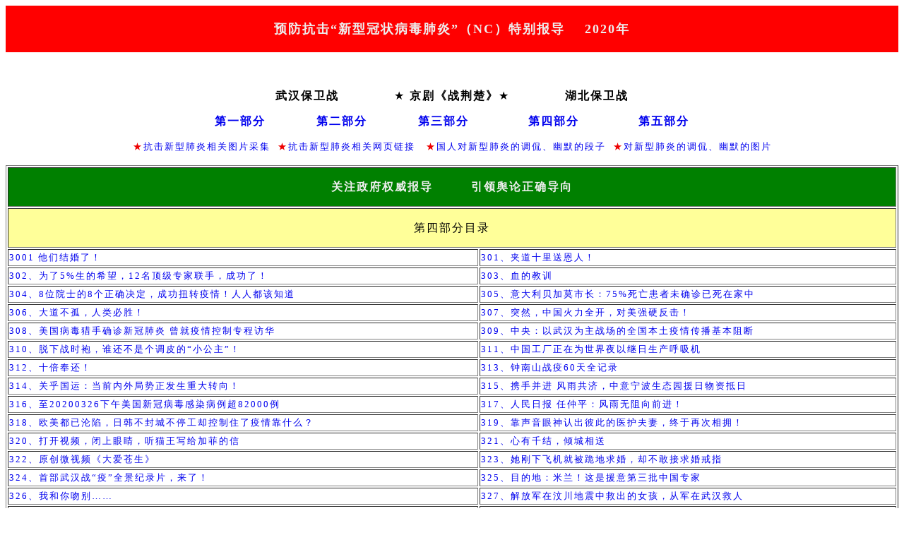

--- FILE ---
content_type: text/html
request_url: http://yyzyjy.com/ky4.html
body_size: 9017
content:
<!DOCTYPE html PUBLIC "-//W3C//DTD XHTML 1.0 Transitional//EN" "http://www.w3.org/TR/xhtml1/DTD/xhtml1-transitional.dtd">
<html xmlns="http://www.w3.org/1999/xhtml">
<head>
<STYLE type=text/css>
<!--
body,td,th {
letter-spacing: 2px;
line-height: 20px;
}
-->
</STYLE>
<meta http-equiv="Content-Type" content="text/html; charset=utf-8" />
<title>2020抗击新冠肺炎特别第四部分目录</title>
<style type="text/css">
<!--
body,td,th {
	font-family: 微软雅黑;
}
.STYLE2 {font-size: small}
.STYLE3 {color: #EE0000}
.STYLE4 {
	color: #EEEEEE;
	font-weight: bold;
}
-->
</style>
<STYLE>
a:link {
text-decoration: none;
}
a:visited {
text-decoration: none;
}
a:hover {
text-decoration: underline;
}
.STYLE5 {font-size: large}
</STYLE>
</head>

<body>
<div align="center">
  <table border="1" width="100%" bgcolor="#FF0000" bordercolor="#FF0000">
    <tr>
      <td align="center" width="100%" height="37"><p align="center" class="STYLE4 STYLE5"> 预防抗击“新型冠状病毒肺炎”（<span lang="EN-US" xml:lang="EN-US">NC</span>）特别报导&nbsp;&nbsp;&nbsp;   				2020年</p></td>
    </tr>
  </table>
  <div align="center">
    <p align="center">&nbsp; </p>
    <p align="center"><strong>武汉保卫战</strong><strong>&nbsp;</strong>&nbsp;&nbsp;&nbsp;&nbsp;&nbsp;&nbsp;&nbsp;&nbsp;&nbsp;&nbsp;&nbsp; <span lang="EN-US" xml:lang="EN-US">★&nbsp;</span><strong>京剧《战荆楚》</strong><span lang="EN-US" xml:lang="EN-US">★</span>&nbsp;&nbsp;&nbsp;&nbsp;&nbsp;&nbsp;&nbsp;&nbsp;&nbsp;&nbsp;&nbsp;&nbsp;&nbsp;<strong>湖北保卫战</strong></p>
    <p align="center"><strong><a href="ky1.html">第一部分</a>&nbsp;&nbsp;&nbsp;&nbsp;&nbsp;&nbsp;&nbsp;&nbsp;&nbsp;&nbsp;&nbsp;&nbsp;<a href="ky2.html">第二部分</a>&nbsp;&nbsp;&nbsp;&nbsp;&nbsp;&nbsp;&nbsp;&nbsp;&nbsp;&nbsp;&nbsp;&nbsp;<a href="ky3.html">第三部分</a>&nbsp;&nbsp;&nbsp;&nbsp;&nbsp;&nbsp;&nbsp;&nbsp;&nbsp;&nbsp;&nbsp;&nbsp;&nbsp;&nbsp;<a href="ky4.html">第四部分</a>&nbsp;&nbsp;&nbsp;&nbsp;&nbsp;&nbsp;&nbsp;&nbsp;&nbsp;&nbsp;&nbsp;&nbsp;&nbsp;&nbsp;<a href="ky5.html">第五部分</a></strong></p>
    <p align="center"><span class="STYLE2"><a href="../2021下载 的大东网站抗疫的/web/001-01.htm" class="STYLE3">★</a><a href="ky6.html">抗击新型肺炎相关图片采集</a>&nbsp;&nbsp;<a href="../2021下载 的大东网站抗疫的/web/001-01.htm" class="STYLE3">★</a><a href="ky7-1.html">抗击新型肺炎相关网页链接&nbsp;</a>&nbsp;&nbsp;<a href="../2021下载 的大东网站抗疫的/web/001-01.htm" class="STYLE3">★</a><a href="../2021下载 的大东网站抗疫的/web/001-01.htm"></a><a href="ky8.html">国人对新型肺炎的</a><a href="ky9.html">调侃</a><a href="ky8.html">、幽默的段子</a>&nbsp;&nbsp;<a href="../2021下载 的大东网站抗疫的/web/001-01.htm" class="STYLE3">★</a><a href="../2021下载 的大东网站抗疫的/web/001-01.htm"></a><a href="ky9.html">对新型肺炎的调侃、幽默的图片</a></span></p>
  </div>
</div>
<table border="1" width="100%">
  <tr>
    <td bgcolor="#008000" height="42" colspan="2"><p align="center" class="STYLE4"> 关注政府权威报导&nbsp;&nbsp;&nbsp;&nbsp;&nbsp;&nbsp;&nbsp;&nbsp; 引领舆论正确导向</p></td>
  </tr>
  <tr>
    <td align="left" colspan="2" bgcolor="#FFFF99"><p align="center">第四部分目录<span class="STYLE3"><br />
    </span></p></td>
  </tr>
  <tr>
    <td width="53%" align="right"><div align="left"><span class="STYLE2"><a href="ky3-01.html">3001 他们结婚了！</a></span></div></td>
    <td valign="top" align="right" width="47%"> <div align="left"><a href="ky4-1.html" class="STYLE2">301、夹道十里送恩人！</a></div></td>
  </tr>
  <tr>
    <td width="53%" align="right"> <div align="left"><a href="ky4-2.html" class="STYLE2">302、为了<span lang="EN-US" xml:lang="EN-US">5%</span>生的希望，<span lang="EN-US" xml:lang="EN-US">12</span>名顶级专家联手，成功了！</a></div></td>
    <td valign="top" align="right" width="47%"> <div align="left"><a href="ky4-3.html" class="STYLE2">303、血的教训</a></div></td>
  </tr>
  <tr>
    <td width="53%" align="right" valign="top"> <div align="left"><a href="ky4-4.html" class="STYLE2">304、<span lang="EN-US" xml:lang="EN-US">8</span>位院士的<span lang="EN-US" xml:lang="EN-US">8</span>个正确决定，成功扭转疫情！人人都该知道</a></div></td>
    <td width="47%" align="right" valign="top"> <div align="left"><a href="ky4-5.html" class="STYLE2">305、意大利贝加莫市长：<span lang="EN-US" xml:lang="EN-US">75%</span>死亡患者未确诊已死在家中</a></div></td>
  </tr>
  <tr>
    <td width="53%" align="right" valign="top"> <div align="left"><a href="ky4-6.html" class="STYLE2">306、大道不孤，人类必胜！</a></div></td>
    <td width="47%" align="right" valign="top"> <div align="left"><a href="ky4-7.html" class="STYLE2">307、突然，中国火力全开，对美强硬反击！</a></div></td>
  </tr>
  <tr>
    <td width="53%" align="right"> <div align="left"><a href="ky4-8.html" class="STYLE2">308、美国病毒猎手确诊新冠肺炎   			曾就疫情控制专程访华</a></div></td>
    <td width="47%" align="right" valign="top"> <div align="left"><a href="ky4-9.html" class="STYLE2">309、中央：以武汉为主战场的全国本土疫情传播基本阻断</a></div></td>
  </tr>
  <tr>
    <td width="53%" align="right"> <div align="left"><a href="ky4-10.html" class="STYLE2">310、脱下战时袍，谁还不是个调皮的“小公主”！</a></div></td>
    <td width="47%" align="right" valign="top"> <div align="left"><a href="ky4-11.html" class="STYLE2">311、中国工厂正在为世界夜以继日生产呼吸机</a></div></td>
  </tr>
  <tr>
    <td width="53%" align="right"><div align="left"><a href="ky4-12.html" class="STYLE2">312、十倍奉还！</a></div></td>
    <td width="47%" align="right" valign="top"> <div align="left"><a href="ky4-13.html" class="STYLE2">313、钟南山战疫<span lang="EN-US" xml:lang="EN-US">60</span>天全记录</a></div></td>
  </tr>
  <tr>
    <td width="53%" align="right"> <div align="left"><a href="ky4-14.html" class="STYLE2">314、关乎国运：当前内外局势正发生重大转向！</a></div></td>
    <td width="47%" align="right" valign="top"> <div align="left"><a href="ky4-15.html" class="STYLE2">315、携手并进  			风雨共济，中意宁波生态园援日物资抵日</a></div></td>
  </tr>
  <tr>
    <td width="53%" align="right"> <div align="left"><a href="ky4-16.html" class="STYLE2">316、至20200326下午美国新冠病毒感染病例超<span lang="EN-US" xml:lang="EN-US">82000</span>例</a></div></td>
    <td width="47%" align="right" valign="top"> <div align="left"><a href="ky4-17.html" class="STYLE2">317、人民日报   			任仲平：风雨无阻向前进！</a></div></td>
  </tr>
  <tr>
    <td width="53%" align="right"> <div align="left"><a href="ky4-18.html" class="STYLE2">318、欧美都已沦陷，日韩不封城不停工却控制住了疫情靠什么？</a></div></td>
    <td width="47%" align="right" valign="top"> <div align="left"><a href="ky4-19.html" class="STYLE2">319、靠声音眼神认出彼此的医护夫妻，终于再次相拥！</a></div></td>
  </tr>
  <tr>
    <td width="53%" align="right"> <div align="left"><a href="ky4-20.html" class="STYLE2">320、打开视频，闭上眼睛，听猫王写给加菲的信</a></div></td>
    <td width="47%" align="right" valign="top"> <div align="left"><a href="ky4-21.html" class="STYLE2">321、心有千结，倾城相送</a></div></td>
  </tr>
  <tr>
    <td width="53%" align="right"> <div align="left"><a href="ky4-22.html" class="STYLE2">322、原创微视频《大爱苍生》</a></div></td>
    <td width="47%" align="right" valign="top"> <div align="left"><a href="ky4-23.html" class="STYLE2">323、她刚下飞机就被跪地求婚，却不敢接求婚戒指</a></div></td>
  </tr>
  <tr>
    <td width="53%" align="right"> <div align="left"><a href="ky4-24.html" class="STYLE2">324、首部武汉战“疫”全景纪录片，来了！</a></div></td>
    <td width="47%" align="right" valign="top"> <div align="left"><a href="ky4-25.html" class="STYLE2">325、目的地：米兰！这是援意第三批中国专家</a></div></td>
  </tr>
  <tr>
    <td width="53%" align="right"> <div align="left"><a href="ky4-26.html" class="STYLE2">326、我和你吻别……</a></div></td>
    <td width="47%" align="right" valign="top"> <div align="left"><a href="ky4-27.html" class="STYLE2">327、解放军在汶川地震中救出的女孩，从军在武汉救人</a></div></td>
  </tr>
  <tr>
    <td width="53%" align="right"> <div align="left"><a href="ky4-28.html" class="STYLE2">328、至3月27日九时美国<span lang="EN-US" xml:lang="EN-US">83066</span>例，中国以外确诊病例超<span lang="EN-US" xml:lang="EN-US">38</span>万</a></div></td>
    <td width="47%" align="right" valign="top"> <div align="left"><a href="ky4-29.html" class="STYLE2">329、这是我见过最好看的红配绿</a></div></td>
  </tr>
  <tr>
    <td width="53%" align="right"> <div align="left"><a href="ky4-30.html" class="STYLE2">330、中医药出海战全面打响！全球超<span lang="EN-US" xml:lang="EN-US">500</span>万人收看中医药抗疫</a></div></td>
    <td width="47%" align="right" valign="top"> <div align="left"><a href="ky4-31.html" class="STYLE2">331、热议丨陶斯亮：武汉市长贻误战机，问题出在哪？</a></div></td>
  </tr>
  <tr>
    <td width="53%" align="right"> <div align="left"><a href="ky4-32.html" class="STYLE2">332、中国绝不能再救“中山狼”！</a></div></td>
    <td width="47%" align="right" valign="top"> <div align="left"><a href="ky4-33.html" class="STYLE2">333、一旦援助美国，中国将万劫不复！</a></div></td>
  </tr>
  <tr>
    <td width="53%" height="24" align="right"> <div align="left"><a href="ky4-34.html" class="STYLE2">334、<span lang="EN-US" xml:lang="EN-US">3</span>月<span lang="EN-US" xml:lang="EN-US">28</span>日起，中国“封国”！</a></div></td>
    <td width="47%" height="24" align="right" valign="top"> <div align="left"><a href="ky4-35.html" class="STYLE2">335、国务院为中医正名：三药三方就是特效药！</a></div></td>
  </tr>
  <tr>
    <td width="53%" align="right"><div align="left"><a href="ky4-36.html" class="STYLE2">336、古人有训</a></div></td>
    <td width="47%" align="right" valign="top"> <div align="left"><a href="ky4-37.html" class="STYLE2">337、在武汉  			我无法道谢！</a></div></td>
  </tr>
  <tr>
    <td width="53%" align="right"> <div align="left"><a href="ky4-38.html" class="STYLE2">338、这组对比图，令人动容！</a></div></td>
    <td width="47%" align="right" valign="top"> <div align="left"><a href="ky4-39.html" class="STYLE2">339、撤离雷神山，这段塔台对话太感人</a></div></td>
  </tr>
  <tr>
    <td width="53%" align="right"> <div align="left"><a href="ky4-40.html" class="STYLE2">340、英国首相确诊！全世界人民可能都被骗了</a></div></td>
    <td width="47%" align="right" valign="top"><div align="left"><a href="ky4-41.html" class="STYLE2">341、生死金银潭！</a></div></td>
  </tr>
  <tr>
    <td width="53%" align="right"> <div align="left"><a href="ky4-42.html" class="STYLE2">342、白衣执甲&nbsp;&nbsp;</a></div></td>
    <td width="47%" align="right" valign="top"> <div align="left"><a href="ky4-43.html" class="STYLE2">343、微视频&nbsp;&nbsp;   			那道光&nbsp;&nbsp;</a></div></td>
  </tr>
  <tr>
    <td width="53%" align="right"> <div align="left"><a href="ky4-44.html" class="STYLE2">344、壮哉，大武汉<span id="profileBt0">&nbsp;</span></a></div></td>
    <td width="47%" align="right" valign="top"> <div align="left"><a href="ky4-45.html" class="STYLE2">345、为了<span lang="EN-US" xml:lang="EN-US">1283</span>位患者，<span lang="EN-US" xml:lang="EN-US">5</span>院士领衔留汉继续战斗</a></div></td>
  </tr>
  <tr>
    <td width="53%" align="right"> <div align="left"><a href="ky4-46.html" class="STYLE2">346、柳叶刀主编中国传递的信息非常清晰，我们却浪费了二月</a></div></td>
    <td width="47%" align="right" valign="top"> <div align="left"><a href="ky4-47.html" class="STYLE2">347、琴声响起，眼泪落下！</a></div></td>
  </tr>
  <tr>
    <td width="53%" align="right"> <div align="left"><a href="ky4-48.html" class="STYLE2">348、拉贝后代紧急求助，中国药企免费赠药！跨越<span lang="EN-US" xml:lang="EN-US">80</span>多年的互助</a></div></td>
    <td width="47%" align="right" valign="top"> <div align="left"><a href="ky4-49.html" class="STYLE2">349、湖北<span lang="EN-US" xml:lang="EN-US">14</span>名疫情防控一线牺牲人员被评定为首批烈士</a></div></td>
  </tr>
  <tr>
    <td width="53%" align="right"> <div align="left"><a href="ky4-42.html" class="STYLE2">350、“无耻、无德”！华春莹犀利反击<span lang="EN-US" xml:lang="EN-US">5</span>连问，火力全开</a></div></td>
    <td width="47%" align="right" valign="top"> <div align="left"><a href="ky4-51.html" class="STYLE2">351、发布会上，这个总统<span lang="EN-US" xml:lang="EN-US">3</span>次感谢中国</a></div></td>
  </tr>
  <tr>
    <td width="53%" align="right"> <div align="left"><a href="ky4-52.html" class="STYLE2">352、今天，美国宣告死亡，带着所有人的向往沉入黑暗</a></div></td>
    <td width="47%" align="right" valign="top"><div align="left"><a href="ky4-53.html" class="STYLE2">353、让我们一起点亮武汉</a></div></td>
  </tr>
  <tr>
    <td width="53%" align="right"> <div align="left"><a href="ky4-54.html" class="STYLE2">354、带着<span lang="EN-US" xml:lang="EN-US">4000</span>个口罩独自逆行武汉的小伙返程，一个拥抱太暖</a></div></td>
    <td width="47%" align="right" valign="top"> <div align="left"><a href="ky4-55.html" class="STYLE2">355、这一幕，暖哭！&nbsp; <span lang="EN-US" xml:lang="EN-US"> <span lang="EN-US" xml:lang="EN-US">人民日报</span>&nbsp;2020-04-09</span></a></div></td>
  </tr>
  <tr>
    <td width="53%" align="right"> <div align="left"><a href="ky4-56.html" class="STYLE2">356、患者悼念：“我一辈子都记得，有个女孩叫张静静”</a></div></td>
    <td width="47%" align="right" valign="top"> <div align="left"><a href="ky4-57.html" class="STYLE2">357、顶配阵容！依然坚守武汉的“重症八仙”</a></div></td>
  </tr>
  <tr>
    <td width="53%" align="right"> <div align="left"><a href="ky4-58.html" class="STYLE2">358、这封没有寄出的战疫家书，荡气回肠！</a></div></td>
    <td width="47%" align="right" valign="top"> <div align="left"><a href="ky4-59.html" class="STYLE2">359、这位“女明星”，你上热搜了！</a></div></td>
  </tr>
  <tr>
    <td width="53%" align="right"> <div align="left"><a href="ky4-60.html" class="STYLE2">360、中国没有也不会限制医疗物资出口</a></div></td>
    <td width="47%" align="right" valign="top"> <div align="left"><a href="ky4-61.html" class="STYLE2">361、王辰院士：别以为已经胜利了</a></div></td>
  </tr>
  <tr>
    <td width="53%" align="right"> <div align="left"><a href="ky4-62.html" class="STYLE2">362、永久封存！敬礼！</a></div></td>
    <td width="47%" align="right" valign="top"> <div align="left"><a href="ky4-63.html" class="STYLE2">363、赵英明得胜回家来了！承诺包一年家务的老公说</a></div></td>
  </tr>
  <tr>
    <td width="53%" align="right"> <div align="left"><a href="ky4-64.html" class="STYLE2">364、美国累计确诊超<span lang="EN-US" xml:lang="EN-US">49</span>万，法国航母确诊<span lang="EN-US" xml:lang="EN-US">50</span>人&#8203;</a></div></td>
    <td width="47%" align="right" valign="top"> <div align="left"><a href="ky4-65.html" class="STYLE2">365、中国刚援助，随后就遭巨额索赔</a></div></td>
  </tr>
  <tr>
    <td width="53%" align="right"> <div align="left"><a href="ky4-66.html" class="STYLE2">366、武汉殡仪馆排队！纽约<span lang="EN-US" xml:lang="EN-US">3</span>分钟<span lang="EN-US" xml:lang="EN-US">1</span>条人命<span lang="EN-US" xml:lang="EN-US">!</span></a></div></td>
    <td width="47%" align="right" valign="top"> <div align="left"><a href="ky4-67.html" class="STYLE2">367、水门礼待遇！他们这样感谢中国</a></div></td>
  </tr>
  <tr>
    <td width="53%" align="right"> <div align="left"><a href="ky4-68.html" class="STYLE2">368、曾历时<span lang="EN-US" xml:lang="EN-US">4</span>天<span lang="EN-US" xml:lang="EN-US">3</span>夜，骑行<span lang="EN-US" xml:lang="EN-US">300</span>公里返岗战“疫”的她，回家啦！</a></div></td>
    <td width="47%" align="right" valign="top"> <div align="left"><a href="ky4-69.html" class="STYLE2">369、来自中国的<span lang="EN-US" xml:lang="EN-US">120</span>万个口罩让美国州长泪目</a></div></td>
  </tr>
  <tr>
    <td width="53%" align="right"> <div align="left"><a href="ky4-70.html" class="STYLE2">370、日本女孩翻唱中国抗疫歌曲，暖了！</a></div></td>
    <td width="47%" align="right" valign="top"> <div align="left"><a href="ky4-71.html" class="STYLE2">371、三重“水门”，最高礼遇！</a></div></td>
  </tr>
  <tr>
    <td width="53%" height="24" align="right" valign="top"> <div align="left"><a href="ky4-72.html" class="STYLE2">372、这些世界级地标，出现了前所未有的景象</a></div></td>
    <td width="47%" align="right" valign="top"><div align="left"><a href="ky4-73.html" class="STYLE2">373、角落里，闪亮着耀眼的光芒</a></div></td>
  </tr>
  <tr>
    <td width="53%" align="right"><div align="left"><a href="ky4-74.html" class="STYLE2">374、哀思中，凝聚慨然前行的力量</a></div></td>
    <td width="47%" align="right" valign="top"><div align="left"><span class="STYLE2"><a href="ky4-75.html">375、《祝愿你我都会好好的》歌曲</a>&nbsp;&nbsp;&nbsp;&nbsp;</span></div></td>
  </tr>
  <tr>
    <td width="53%" align="right"> <div align="left"><a href="ky4-76.html" class="STYLE2">376、痛悼！疫情以来已至少<span lang="EN-US" xml:lang="EN-US">59</span>名医务工作者逝世，这份名单</a></div></td>
    <td width="47%" align="right" valign="top"> <div align="left"><a href="ky4-77.html" class="STYLE2">377、这些日子，我们如何回望？</a></div></td>
  </tr>
  <tr>
    <td width="53%" align="right"> <div align="left"><a href="ky4-78.html" class="STYLE2">378、武汉数百家酒店向政府发出求救信</a></div></td>
    <td width="47%" align="right" valign="top"> <div align="left"><a href="ky4-79.html" class="STYLE2">379、刀尖舞者   			专访院士陈孝平</a></div></td>
  </tr>
  <tr>
    <td width="53%" align="right"> <div align="left"><a href="ky4-80.html" class="STYLE2">380、昨日又痛失一位院士，<span lang="EN-US" xml:lang="EN-US">2020</span>年我们已经失去了<span lang="EN-US" xml:lang="EN-US">13</span>位院士</a></div></td>
    <td width="47%" align="right" valign="top"><div align="left"><a href="ky4-81.html" class="STYLE2">381、余姚援鄂英雄谱</a></div></td>
  </tr>
  <tr>
    <td width="53%" align="right"> <div align="left"><a href="ky4-82.html" class="STYLE2">382、抗疫英雄归来，荣满石化城</a></div></td>
    <td width="47%" align="right" valign="top"> <div align="left"><a href="ky4-83.html" class="STYLE2">383、欢迎一位英雄！&nbsp;</a></div></td>
  </tr>
  <tr>
    <td width="53%" align="right"> <div align="left"><a href="ky4-84.html" class="STYLE2">384、外交无真相，锅里有政治</a></div></td>
    <td width="47%" align="right" valign="top"><div align="left"><a href="ky4-85.html" class="STYLE2">385、视频版中国抗疫图卷   			</a></div></td>
  </tr>
  <tr>
    <td width="53%" align="right"> <div align="left"><a href="ky4-86.html" class="STYLE2">386、苦战<span lang="EN-US" xml:lang="EN-US">82</span>天！把胆留在武汉的张伯礼院士今天回家！</a></div></td>
    <td width="47%" align="right" valign="top"> <div align="left"><a href="ky4-87.html" class="STYLE2">387、把“最硬的鳞”留下！20位专家仍坚守武汉</a></div></td>
  </tr>
  <tr>
    <td width="53%" align="right"> <div align="left"><a href="ky4-88.html" class="STYLE2">388、湖北首批支援外省医用物资！目的地：绥芬河</a></div></td>
    <td width="47%" align="right" valign="top"> <div align="left"><a href="ky4-89.html" class="STYLE2">389、经习近平批准  			  			军队支援湖北医疗队完成任务回撤</a></div></td>
  </tr>
  <tr>
    <td width="53%" align="right"> <div align="left"><a href="ky4-90.html" class="STYLE2">390、美国记者问方方，假如您在纽约，您的疫情日记怎么写？</a></div></td>
    <td width="47%" align="right" valign="top"> <div align="left"><a href="ky4-91.html" class="STYLE2">391、泪目！武汉市民扛国旗追车送别最后一批援鄂医疗队</a></div></td>
  </tr>
  <tr>
    <td width="53%" align="right"> <div align="left"><a href="ky4-92.html" class="STYLE2">392、金银潭<span lang="EN-US" xml:lang="EN-US">ICU</span>清零了！他们返程回家时，张定宇鞠躬致谢</a></div></td>
    <td width="47%" align="right" valign="top"> <div align="left"><a href="ky4-93.html" class="STYLE2">393、隔离刚结束，他们再写请战书！</a></div></td>
  </tr>
  <tr>
    <td width="53%" align="right"> <div align="left"><a href="ky4-94.html" class="STYLE2">394、见证！<span lang="EN-US" xml:lang="EN-US">42000</span>多张照片，记住援鄂英雄面孔</a></div></td>
    <td width="47%" align="right" valign="top"> <div align="left"><a href="ky4-95.html" class="STYLE2">395、绥芬河阻击战</a></div></td>
  </tr>
  <tr>
    <td width="53%" align="right"> <div align="left"><a href="ky4-96.html" class="STYLE2">396、美国超66万例，中国以外确诊病例超过190万例</a></div></td>
    <td width="47%" align="right" valign="top"> <div align="left"><a href="ky4-97.html" class="STYLE2">397、工资<span lang="EN-US" xml:lang="EN-US">1700</span>元的援鄂护士<span lang="EN-US" xml:lang="EN-US">“</span>求编制<span lang="EN-US" xml:lang="EN-US">” </span> 甘肃卫健委回应</a></div></td>
  </tr>
  <tr>
    <td align="right" valign="top"><div align="left"><a href="ky4-98.html" class="STYLE2">398、李文亮同事被抢救过来变黑人  			  			可见同病毒斗争之惨烈</a></div></td>
    <td align="right" valign="top"><div align="left"><a href="ky4-99.html" class="STYLE2">399、第<span lang="EN-US" xml:lang="EN-US">24</span>届“中国青年五四奖章”抗疫追授个人共<span lang="EN-US" xml:lang="EN-US">33</span>人</a></div></td>
  </tr>
  <tr>
    <td height="24" align="right" valign="top"><div align="left" class="STYLE2">
      <div align="left"><span class="STYLE2"><a href="ky4-100.html">400、蒙古国捐赠3万只羊尚未来华  双方正在讨论交接细节</a></span></div>
    </div></td>
    <td align="right" valign="top"><div align="left" class="STYLE2">
      <div align="left"><a href="ky4-101.html">ky4-101、高福其实立了大功&nbsp;</a></div>
    </div></td>
  </tr>
  <tr>
    <td width="53%" height="24" align="right" valign="top"> <div align="left" class="STYLE2">
      <div align="left"><a href="ky4-102.html">ky4-102、找出这个畜生</a></div>
    </div>      </td>
    <td width="47%" align="right" valign="top"> <div align="left"><span class="STYLE2 STYLE2">ky4-10</span><span class="STYLE2">3、</span></div></td>
  </tr>
  <tr>
    <td width="53%" align="left" valign="top" bgcolor="#FFFF66"><div align="left"></div></td>
    <td width="47%" align="left" valign="top" bgcolor="#FFFF66"><div align="left"></div></td>
  </tr>
</table>
<p align="center"><a href="http://www.yydszy.com">余姚电商资源网主页</a>&nbsp;&nbsp;&nbsp;&nbsp;&nbsp;&nbsp;&nbsp;&nbsp;&nbsp;&nbsp; <a href="http://www.yyzyjy.com"> 余姚市大东职业学校主页</a> &nbsp;&nbsp;&nbsp;&nbsp;&nbsp;&nbsp;&nbsp;&nbsp;&nbsp;&nbsp;<a href="http://www.yyzyjy.com/1-3-3.html">提升学历报名（高中、中专、大专、本科）</a></p>
<div align="center"></div>
</body>
<p align="center"></p>
<script src="http://s21.cnzz.com/stat.php?id=3065891&web_id=3065891&show=pic1" language="JavaScript"></script>
</html>
